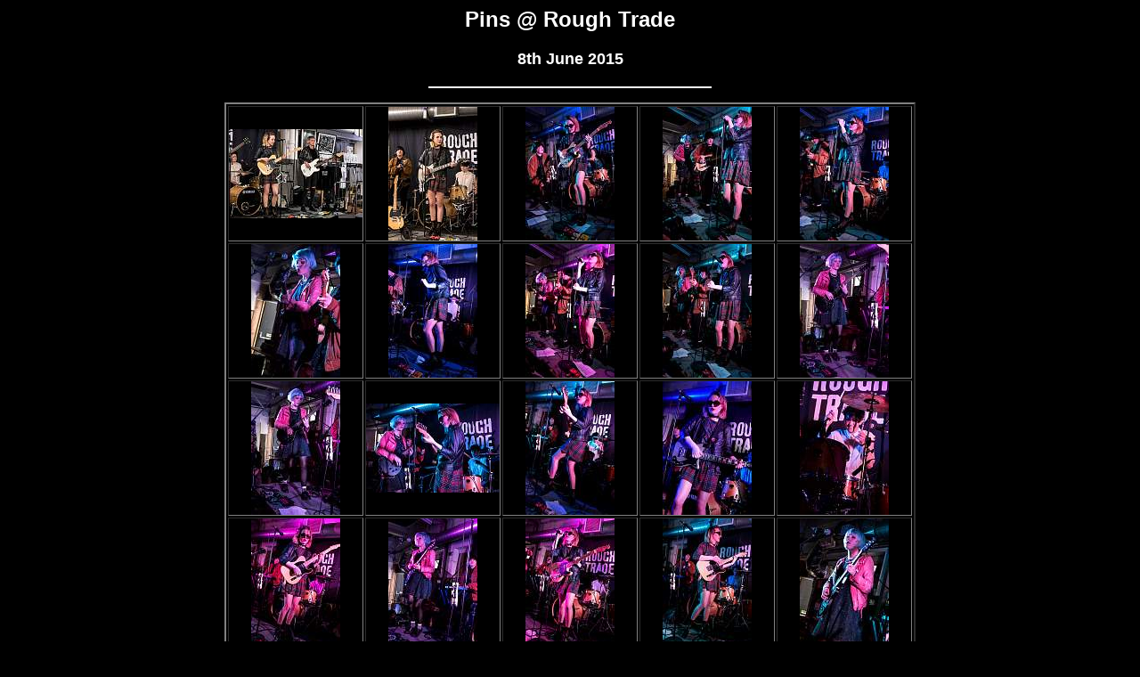

--- FILE ---
content_type: text/html
request_url: http://www.wildblanket.com/Bands/Pins/RoughTrade/Page.html
body_size: 1155
content:
<html>
<head><meta name="GENERATOR" content="ThumbsPlus - Cerious Software, Inc."><meta name="keywords" content="ThumbsPlus WebPageWizard">
<title>Pins @ Rough Trade</title>
</head>
<body text="#FFFFFF" bgcolor="#000000" link="#8080ff" vlink = "C080C0">
<center>
  <h2><font face="Arial, Helvetica, sans-serif">Pins @ Rough Trade </font></h2>
  <h2><font size="4" face="Arial, Helvetica, sans-serif">8th June 2015</font></h2>
  <p>
<hr width="25%" color="#FFFFFF">
  <p> <font face="Arial, Helvetica, sans-serif"><table border="2" cellpadding="0" cellspacing="2">
	<tr>
		<td valign="middle" align="center" width="20%"><a href="L1000315_jpg.html" target="Photos">
			<img src="tn_L1000315_jpg.jpg" border="0" width="150" height="100" alt="L1000315.jpg" /></a></td>
		<td valign="middle" align="center" width="20%"><a href="L1000323_jpg.html" target="Photos">
			<img src="tn_L1000323_jpg.jpg" border="0" width="100" height="150" alt="L1000323.jpg" /></a></td>
		<td valign="middle" align="center" width="20%"><a href="L1000327_jpg.html" target="Photos">
			<img src="tn_L1000327_jpg.jpg" border="0" width="100" height="150" alt="L1000327.jpg" /></a></td>
		<td valign="middle" align="center" width="20%"><a href="L1000330_jpg.html" target="Photos">
			<img src="tn_L1000330_jpg.jpg" border="0" width="100" height="150" alt="L1000330.jpg" /></a></td>
		<td valign="middle" align="center" width="20%"><a href="L1000335_jpg.html" target="Photos">
			<img src="tn_L1000335_jpg.jpg" border="0" width="100" height="150" alt="L1000335.jpg" /></a></td>
	</tr>
	<tr>
		<td valign="middle" align="center" width="20%"><a href="L1000351_jpg.html" target="Photos">
			<img src="tn_L1000351_jpg.jpg" border="0" width="100" height="150" alt="L1000351.jpg" /></a></td>
		<td valign="middle" align="center" width="20%"><a href="L1000367_jpg.html" target="Photos">
			<img src="tn_L1000367_jpg.jpg" border="0" width="100" height="150" alt="L1000367.jpg" /></a></td>
		<td valign="middle" align="center" width="20%"><a href="L1000374_jpg.html" target="Photos">
			<img src="tn_L1000374_jpg.jpg" border="0" width="100" height="150" alt="L1000374.jpg" /></a></td>
		<td valign="middle" align="center" width="20%"><a href="L1000380_jpg.html" target="Photos">
			<img src="tn_L1000380_jpg.jpg" border="0" width="100" height="150" alt="L1000380.jpg" /></a></td>
		<td valign="middle" align="center" width="20%"><a href="L1000418_jpg.html" target="Photos">
			<img src="tn_L1000418_jpg.jpg" border="0" width="100" height="150" alt="L1000418.jpg" /></a></td>
	</tr>
	<tr>
		<td valign="middle" align="center" width="20%"><a href="L1000420_jpg.html" target="Photos">
			<img src="tn_L1000420_jpg.jpg" border="0" width="100" height="150" alt="L1000420.jpg" /></a></td>
		<td valign="middle" align="center" width="20%"><a href="L1000426_jpg.html" target="Photos">
			<img src="tn_L1000426_jpg.jpg" border="0" width="150" height="100" alt="L1000426.jpg" /></a></td>
		<td valign="middle" align="center" width="20%"><a href="L1000451_jpg.html" target="Photos">
			<img src="tn_L1000451_jpg.jpg" border="0" width="100" height="150" alt="L1000451.jpg" /></a></td>
		<td valign="middle" align="center" width="20%"><a href="L1000473b0000_jpg.html" target="Photos">
			<img src="tn_L1000473b0000_jpg.jpg" border="0" width="100" height="150" alt="L1000473b0000.jpg" /></a></td>
		<td valign="middle" align="center" width="20%"><a href="L1000497_jpg.html" target="Photos">
			<img src="tn_L1000497_jpg.jpg" border="0" width="100" height="150" alt="L1000497.jpg" /></a></td>
	</tr>
	<tr>
		<td valign="middle" align="center" width="20%"><a href="L1000500_jpg.html" target="Photos">
			<img src="tn_L1000500_jpg.jpg" border="0" width="100" height="150" alt="L1000500.jpg" /></a></td>
		<td valign="middle" align="center" width="20%"><a href="L1000518_jpg.html" target="Photos">
			<img src="tn_L1000518_jpg.jpg" border="0" width="100" height="150" alt="L1000518.jpg" /></a></td>
		<td valign="middle" align="center" width="20%"><a href="L1000535_jpg.html" target="Photos">
			<img src="tn_L1000535_jpg.jpg" border="0" width="100" height="150" alt="L1000535.jpg" /></a></td>
		<td valign="middle" align="center" width="20%"><a href="L1000540_jpg.html" target="Photos">
			<img src="tn_L1000540_jpg.jpg" border="0" width="100" height="150" alt="L1000540.jpg" /></a></td>
		<td valign="middle" align="center" width="20%"><a href="L1000550_jpg.html" target="Photos">
			<img src="tn_L1000550_jpg.jpg" border="0" width="100" height="150" alt="L1000550.jpg" /></a></td>
	</tr>
	<tr>
		<td valign="middle" align="center" width="20%"><a href="L1000551_jpg.html" target="Photos">
			<img src="tn_L1000551_jpg.jpg" border="0" width="100" height="150" alt="L1000551.jpg" /></a></td>
		<td valign="middle" align="center" width="20%"><a href="L1000555_jpg.html" target="Photos">
			<img src="tn_L1000555_jpg.jpg" border="0" width="100" height="150" alt="L1000555.jpg" /></a></td>
		<td valign="middle" align="center" width="20%"><a href="L1000561_jpg.html" target="Photos">
			<img src="tn_L1000561_jpg.jpg" border="0" width="100" height="150" alt="L1000561.jpg" /></a></td>
		<td valign="middle" align="center" width="20%"><a href="L1000564_jpg.html" target="Photos">
			<img src="tn_L1000564_jpg.jpg" border="0" width="100" height="150" alt="L1000564.jpg" /></a></td>
		<td valign="middle" align="center" width="20%"><a href="L1000580_jpg.html" target="Photos">
			<img src="tn_L1000580_jpg.jpg" border="0" width="100" height="150" alt="L1000580.jpg" /></a></td>
	</tr>
	<tr>
		<td valign="middle" align="center" width="20%"><a href="L1000588_jpg.html" target="Photos">
			<img src="tn_L1000588_jpg.jpg" border="0" width="150" height="100" alt="L1000588.jpg" /></a></td>
		<td valign="middle" align="center" width="20%"><a href="L1000590_jpg.html" target="Photos">
			<img src="tn_L1000590_jpg.jpg" border="0" width="100" height="150" alt="L1000590.jpg" /></a></td>
		<td valign="middle" align="center" width="20%"><a href="L1000602_jpg.html" target="Photos">
			<img src="tn_L1000602_jpg.jpg" border="0" width="100" height="150" alt="L1000602.jpg" /></a></td>
		<td valign="middle" align="center" width="20%"><a href="L1000608_jpg.html" target="Photos">
			<img src="tn_L1000608_jpg.jpg" border="0" width="150" height="100" alt="L1000608.jpg" /></a></td>
		<td valign="middle" align="center" width="20%"><a href="L1000612_jpg.html" target="Photos">
			<img src="tn_L1000612_jpg.jpg" border="0" width="150" height="100" alt="L1000612.jpg" /></a></td>
	</tr>
	<tr>
		<td valign="middle" align="center" width="20%"><a href="L1000615_jpg.html" target="Photos">
			<img src="tn_L1000615_jpg.jpg" border="0" width="150" height="100" alt="L1000615.jpg" /></a></td>
		<td valign="middle" align="center" width="20%"><a href="L1000618_jpg.html" target="Photos">
			<img src="tn_L1000618_jpg.jpg" border="0" width="150" height="100" alt="L1000618.jpg" /></a></td>
		<td valign="middle" align="center" width="20%"><a href="L1000622_jpg.html" target="Photos">
			<img src="tn_L1000622_jpg.jpg" border="0" width="150" height="100" alt="L1000622.jpg" /></a></td>
		<td valign="middle" align="center" width="20%"><a href="L1000632_jpg.html" target="Photos">
			<img src="tn_L1000632_jpg.jpg" border="0" width="150" height="100" alt="L1000632.jpg" /></a></td>
		<td valign="middle" align="center" width="20%"><a href="L1000636_jpg.html" target="Photos">
			<img src="tn_L1000636_jpg.jpg" border="0" width="150" height="100" alt="L1000636.jpg" /></a></td>
	</tr>
	<tr>
		<td valign="middle" align="center" width="20%"><a href="L1000649_jpg.html" target="Photos">
			<img src="tn_L1000649_jpg.jpg" border="0" width="100" height="150" alt="L1000649.jpg" /></a></td>
		<td valign="middle" align="center" width="20%"><a href="L1000681_jpg.html" target="Photos">
			<img src="tn_L1000681_jpg.jpg" border="0" width="100" height="150" alt="L1000681.jpg" /></a></td>
		<td valign="middle" align="center" width="20%"><a href="L1000690_jpg.html" target="Photos">
			<img src="tn_L1000690_jpg.jpg" border="0" width="100" height="150" alt="L1000690.jpg" /></a></td>
		<td valign="middle" align="center" width="20%"><a href="L1000696_jpg.html" target="Photos">
			<img src="tn_L1000696_jpg.jpg" border="0" width="100" height="150" alt="L1000696.jpg" /></a></td>
		<td valign="middle" align="center" width="20%"><br /></td>
	</tr>
</table></font><br>
<p>
<hr width="50%" color="#FFFFFF">
<p>
  <table border="0" cellpadding="10" bordercolor="#FFFFFF">
    <tr align="center" valign="middle"> 
      <td colspan="3"> <font face="Arial, Helvetica, sans-serif"><a href="http://www.facebook.com/wearepins">Facebook</a></font></td>
    </tr>
    <tr align="center" valign="middle"> 
      <td colspan="3"><font color="#FFFFFF" face="Arial, Helvetica, sans-serif"><a href="../Pins.html">back</a> 
        </font></td>
    </tr>
  </table>
</center></body>
</html>